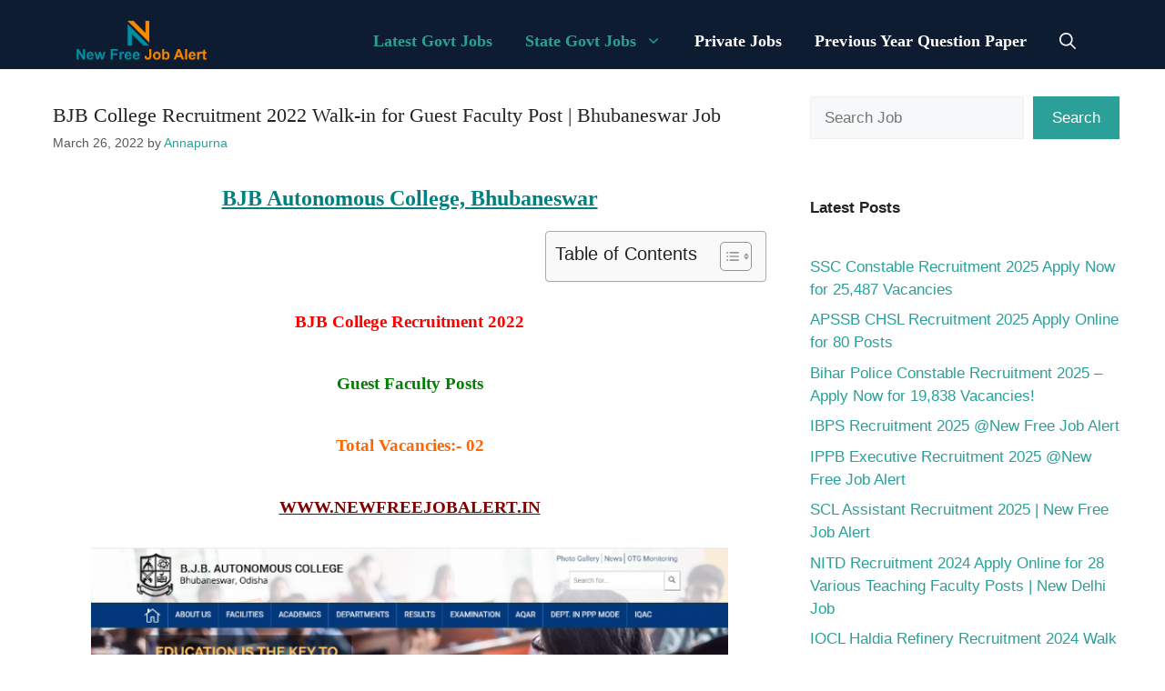

--- FILE ---
content_type: text/html; charset=UTF-8
request_url: https://newfreejobalert.in/bjb-college-recruitment/
body_size: 17431
content:
<!DOCTYPE html><html lang="en-US" prefix="og: https://ogp.me/ns#"><head><script data-no-optimize="1">var litespeed_docref=sessionStorage.getItem("litespeed_docref");litespeed_docref&&(Object.defineProperty(document,"referrer",{get:function(){return litespeed_docref}}),sessionStorage.removeItem("litespeed_docref"));</script> <meta charset="UTF-8"><meta name="viewport" content="width=device-width, initial-scale=1"><title>BJB College Recruitment 2022 Walk-in for Guest Faculty Post | Bhubaneswar Job - Free Job Alert</title><meta name="description" content="BJB College Recruitment 2022 A Walk-in-interview will be held on the premises from 6th April 2022 for Guest Faculty Posts vacancies."/><meta name="robots" content="follow, index, max-snippet:-1, max-video-preview:-1, max-image-preview:large"/><link rel="canonical" href="https://newfreejobalert.in/bjb-college-recruitment/" /><meta property="og:locale" content="en_US" /><meta property="og:type" content="article" /><meta property="og:title" content="BJB College Recruitment 2022 Walk-in for Guest Faculty Post | Bhubaneswar Job - Free Job Alert" /><meta property="og:description" content="BJB College Recruitment 2022 A Walk-in-interview will be held on the premises from 6th April 2022 for Guest Faculty Posts vacancies." /><meta property="og:url" content="https://newfreejobalert.in/bjb-college-recruitment/" /><meta property="og:site_name" content="New Free Job Alert" /><meta property="article:tag" content="BJB College Recruitment 2022" /><meta property="article:tag" content="BJB College Vacancy" /><meta property="article:tag" content="BJB College Vacancy 2022" /><meta property="article:tag" content="free job alert" /><meta property="article:tag" content="New free job alert" /><meta property="article:section" content="Latest Govt Jobs" /><meta property="og:updated_time" content="2023-04-19T15:56:30+05:30" /><meta property="og:image" content="https://newfreejobalert.in/wp-content/uploads/2022/03/BJB-College-Recruitment.png" /><meta property="og:image:secure_url" content="https://newfreejobalert.in/wp-content/uploads/2022/03/BJB-College-Recruitment.png" /><meta property="og:image:width" content="802" /><meta property="og:image:height" content="377" /><meta property="og:image:alt" content="BJB College Recruitment" /><meta property="og:image:type" content="image/png" /><meta property="article:published_time" content="2022-03-26T16:08:17+05:30" /><meta property="article:modified_time" content="2023-04-19T15:56:30+05:30" /><meta name="twitter:card" content="summary_large_image" /><meta name="twitter:title" content="BJB College Recruitment 2022 Walk-in for Guest Faculty Post | Bhubaneswar Job - Free Job Alert" /><meta name="twitter:description" content="BJB College Recruitment 2022 A Walk-in-interview will be held on the premises from 6th April 2022 for Guest Faculty Posts vacancies." /><meta name="twitter:image" content="https://newfreejobalert.in/wp-content/uploads/2022/03/BJB-College-Recruitment.png" /><meta name="twitter:label1" content="Written by" /><meta name="twitter:data1" content="Annapurna" /><meta name="twitter:label2" content="Time to read" /><meta name="twitter:data2" content="1 minute" /> <script type="application/ld+json" class="rank-math-schema">{"@context":"https://schema.org","@graph":[{"@type":"Organization","@id":"https://newfreejobalert.in/#organization","name":"New Free Job Alert","logo":{"@type":"ImageObject","@id":"https://newfreejobalert.in/#logo","url":"http://newfreejobalert.in/wp-content/uploads/2021/06/NFJA-Logo.png","contentUrl":"http://newfreejobalert.in/wp-content/uploads/2021/06/NFJA-Logo.png","caption":"New Free Job Alert","inLanguage":"en-US"}},{"@type":"WebSite","@id":"https://newfreejobalert.in/#website","url":"https://newfreejobalert.in","name":"New Free Job Alert","alternateName":"Free Job Alert","publisher":{"@id":"https://newfreejobalert.in/#organization"},"inLanguage":"en-US"},{"@type":"ImageObject","@id":"https://newfreejobalert.in/wp-content/uploads/2022/03/BJB-College-Recruitment.png","url":"https://newfreejobalert.in/wp-content/uploads/2022/03/BJB-College-Recruitment.png","width":"802","height":"377","inLanguage":"en-US"},{"@type":"BreadcrumbList","@id":"https://newfreejobalert.in/bjb-college-recruitment/#breadcrumb","itemListElement":[{"@type":"ListItem","position":"1","item":{"@id":"https://newfreejobalert.in","name":"Home"}},{"@type":"ListItem","position":"2","item":{"@id":"https://newfreejobalert.in/bjb-college-recruitment/","name":"BJB College Recruitment 2022 Walk-in for Guest Faculty Post | Bhubaneswar Job"}}]},{"@type":"WebPage","@id":"https://newfreejobalert.in/bjb-college-recruitment/#webpage","url":"https://newfreejobalert.in/bjb-college-recruitment/","name":"BJB College Recruitment 2022 Walk-in for Guest Faculty Post | Bhubaneswar Job - Free Job Alert","datePublished":"2022-03-26T16:08:17+05:30","dateModified":"2023-04-19T15:56:30+05:30","isPartOf":{"@id":"https://newfreejobalert.in/#website"},"primaryImageOfPage":{"@id":"https://newfreejobalert.in/wp-content/uploads/2022/03/BJB-College-Recruitment.png"},"inLanguage":"en-US","breadcrumb":{"@id":"https://newfreejobalert.in/bjb-college-recruitment/#breadcrumb"}},{"@type":"Person","@id":"https://newfreejobalert.in/author/evah/","name":"Annapurna","url":"https://newfreejobalert.in/author/evah/","image":{"@type":"ImageObject","@id":"https://secure.gravatar.com/avatar/171cd024daaa6b4d88e449f5b051e62823c66eaa5920bafaeec87b135eb11d81?s=96&amp;d=mm&amp;r=g","url":"https://secure.gravatar.com/avatar/171cd024daaa6b4d88e449f5b051e62823c66eaa5920bafaeec87b135eb11d81?s=96&amp;d=mm&amp;r=g","caption":"Annapurna","inLanguage":"en-US"},"worksFor":{"@id":"https://newfreejobalert.in/#organization"}},{"@type":"Article","headline":"BJB College Recruitment 2022 Walk-in for Guest Faculty Post | Bhubaneswar Job - Free Job Alert","keywords":"BJB College Recruitment,New Free Job Alert","datePublished":"2022-03-26T16:08:17+05:30","dateModified":"2023-04-19T15:56:30+05:30","author":{"@id":"https://newfreejobalert.in/author/evah/","name":"Annapurna"},"publisher":{"@id":"https://newfreejobalert.in/#organization"},"description":"BJB College Recruitment 2022 A Walk-in-interview will be held on the premises from 6th April 2022 for Guest Faculty Posts vacancies.","name":"BJB College Recruitment 2022 Walk-in for Guest Faculty Post | Bhubaneswar Job - Free Job Alert","@id":"https://newfreejobalert.in/bjb-college-recruitment/#richSnippet","isPartOf":{"@id":"https://newfreejobalert.in/bjb-college-recruitment/#webpage"},"image":{"@id":"https://newfreejobalert.in/wp-content/uploads/2022/03/BJB-College-Recruitment.png"},"inLanguage":"en-US","mainEntityOfPage":{"@id":"https://newfreejobalert.in/bjb-college-recruitment/#webpage"}}]}</script> <link rel='dns-prefetch' href='//www.googletagmanager.com' /><link rel='dns-prefetch' href='//stats.wp.com' /><link rel='dns-prefetch' href='//jetpack.wordpress.com' /><link rel='dns-prefetch' href='//s0.wp.com' /><link rel='dns-prefetch' href='//public-api.wordpress.com' /><link rel='dns-prefetch' href='//0.gravatar.com' /><link rel='dns-prefetch' href='//1.gravatar.com' /><link rel='dns-prefetch' href='//2.gravatar.com' /><link rel='dns-prefetch' href='//pagead2.googlesyndication.com' /><link href='https://fonts.gstatic.com' crossorigin rel='preconnect' /><link href='https://fonts.googleapis.com' crossorigin rel='preconnect' /><link rel='preconnect' href='//c0.wp.com' /><link rel="alternate" type="application/rss+xml" title="Free Job Alert &raquo; Feed" href="https://newfreejobalert.in/feed/" /><link rel="alternate" type="application/rss+xml" title="Free Job Alert &raquo; Comments Feed" href="https://newfreejobalert.in/comments/feed/" /><link rel="alternate" type="application/rss+xml" title="Free Job Alert &raquo; BJB College Recruitment 2022 Walk-in for Guest Faculty Post | Bhubaneswar Job Comments Feed" href="https://newfreejobalert.in/bjb-college-recruitment/feed/" /><link rel="alternate" title="oEmbed (JSON)" type="application/json+oembed" href="https://newfreejobalert.in/wp-json/oembed/1.0/embed?url=https%3A%2F%2Fnewfreejobalert.in%2Fbjb-college-recruitment%2F" /><link rel="alternate" title="oEmbed (XML)" type="text/xml+oembed" href="https://newfreejobalert.in/wp-json/oembed/1.0/embed?url=https%3A%2F%2Fnewfreejobalert.in%2Fbjb-college-recruitment%2F&#038;format=xml" /><link rel="alternate" type="application/rss+xml" title="Free Job Alert &raquo; Stories Feed" href="https://newfreejobalert.in/web-stories/feed/"><link data-optimized="2" rel="stylesheet" href="https://newfreejobalert.in/wp-content/litespeed/ucss/d98380dfa1587555462bd89cc0ff2071.css?ver=771eb" /> <script type="litespeed/javascript" data-src="https://c0.wp.com/c/6.9/wp-includes/js/jquery/jquery.min.js" id="jquery-core-js"></script> 
 <script type="litespeed/javascript" data-src="https://www.googletagmanager.com/gtag/js?id=GT-WPDCZVG" id="google_gtagjs-js"></script> <script id="google_gtagjs-js-after" type="litespeed/javascript">window.dataLayer=window.dataLayer||[];function gtag(){dataLayer.push(arguments)}
gtag("set","linker",{"domains":["newfreejobalert.in"]});gtag("js",new Date());gtag("set","developer_id.dZTNiMT",!0);gtag("config","GT-WPDCZVG")</script> <link rel="https://api.w.org/" href="https://newfreejobalert.in/wp-json/" /><link rel="alternate" title="JSON" type="application/json" href="https://newfreejobalert.in/wp-json/wp/v2/posts/3537" /><link rel="EditURI" type="application/rsd+xml" title="RSD" href="https://newfreejobalert.in/xmlrpc.php?rsd" /><meta name="generator" content="WordPress 6.9" /><link rel='shortlink' href='https://newfreejobalert.in/?p=3537' /><meta name="generator" content="Site Kit by Google 1.167.0" /> <script type="litespeed/javascript" data-src="https://www.googletagmanager.com/gtag/js?id=UA-154887801-2"></script> <script type="litespeed/javascript">window.dataLayer=window.dataLayer||[];function gtag(){dataLayer.push(arguments)}
gtag('js',new Date());gtag('config','UA-154887801-2')</script> <script type="litespeed/javascript" data-src="https://pagead2.googlesyndication.com/pagead/js/adsbygoogle.js?client=ca-pub-7085790793180476"
     crossorigin="anonymous"></script> <meta name="msvalidate.01" content="453D9335BC85067B9A1F155416C9F77E" /><link rel="pingback" href="https://newfreejobalert.in/xmlrpc.php"><meta name="google-adsense-platform-account" content="ca-host-pub-2644536267352236"><meta name="google-adsense-platform-domain" content="sitekit.withgoogle.com"><meta name="generator" content="Elementor 3.33.4; features: additional_custom_breakpoints; settings: css_print_method-external, google_font-enabled, font_display-auto">
 <script type="litespeed/javascript" data-src="https://pagead2.googlesyndication.com/pagead/js/adsbygoogle.js?client=ca-pub-7085790793180476&amp;host=ca-host-pub-2644536267352236" crossorigin="anonymous"></script> <link rel="icon" href="https://newfreejobalert.in/wp-content/uploads/2021/06/cropped-NFJA-Logo-32x32.png" sizes="32x32" /><link rel="icon" href="https://newfreejobalert.in/wp-content/uploads/2021/06/cropped-NFJA-Logo-192x192.png" sizes="192x192" /><link rel="apple-touch-icon" href="https://newfreejobalert.in/wp-content/uploads/2021/06/cropped-NFJA-Logo-180x180.png" /><meta name="msapplication-TileImage" content="https://newfreejobalert.in/wp-content/uploads/2021/06/cropped-NFJA-Logo-270x270.png" /></head><body class="wp-singular post-template-default single single-post postid-3537 single-format-standard wp-custom-logo wp-embed-responsive wp-theme-generatepress post-image-below-header post-image-aligned-center sticky-menu-fade right-sidebar nav-float-right separate-containers header-aligned-left dropdown-hover elementor-default elementor-kit-5" itemtype="https://schema.org/Blog" itemscope>
<a class="screen-reader-text skip-link" href="#content" title="Skip to content">Skip to content</a><header class="site-header has-inline-mobile-toggle" id="masthead" aria-label="Site"  itemtype="https://schema.org/WPHeader" itemscope><div class="inside-header grid-container"><div class="site-logo">
<a href="https://newfreejobalert.in/" rel="home">
<img data-lazyloaded="1" src="[data-uri]" fetchpriority="high"  class="header-image is-logo-image" alt="Free Job Alert" data-src="https://newfreejobalert.in/wp-content/uploads/2024/10/NFJA-Logo.webp" width="734" height="298" />
</a></div><nav class="main-navigation mobile-menu-control-wrapper" id="mobile-menu-control-wrapper" aria-label="Mobile Toggle"><div class="menu-bar-items">	<span class="menu-bar-item">
<a href="#" role="button" aria-label="Open search" aria-haspopup="dialog" aria-controls="gp-search" data-gpmodal-trigger="gp-search"><span class="gp-icon icon-search"><svg viewBox="0 0 512 512" aria-hidden="true" xmlns="http://www.w3.org/2000/svg" width="1em" height="1em"><path fill-rule="evenodd" clip-rule="evenodd" d="M208 48c-88.366 0-160 71.634-160 160s71.634 160 160 160 160-71.634 160-160S296.366 48 208 48zM0 208C0 93.125 93.125 0 208 0s208 93.125 208 208c0 48.741-16.765 93.566-44.843 129.024l133.826 134.018c9.366 9.379 9.355 24.575-.025 33.941-9.379 9.366-24.575 9.355-33.941-.025L337.238 370.987C301.747 399.167 256.839 416 208 416 93.125 416 0 322.875 0 208z" /></svg><svg viewBox="0 0 512 512" aria-hidden="true" xmlns="http://www.w3.org/2000/svg" width="1em" height="1em"><path d="M71.029 71.029c9.373-9.372 24.569-9.372 33.942 0L256 222.059l151.029-151.03c9.373-9.372 24.569-9.372 33.942 0 9.372 9.373 9.372 24.569 0 33.942L289.941 256l151.03 151.029c9.372 9.373 9.372 24.569 0 33.942-9.373 9.372-24.569 9.372-33.942 0L256 289.941l-151.029 151.03c-9.373 9.372-24.569 9.372-33.942 0-9.372-9.373-9.372-24.569 0-33.942L222.059 256 71.029 104.971c-9.372-9.373-9.372-24.569 0-33.942z" /></svg></span></a>
</span></div>		<button data-nav="site-navigation" class="menu-toggle" aria-controls="primary-menu" aria-expanded="false">
<span class="gp-icon icon-menu-bars"><svg viewBox="0 0 512 512" aria-hidden="true" xmlns="http://www.w3.org/2000/svg" width="1em" height="1em"><path d="M0 96c0-13.255 10.745-24 24-24h464c13.255 0 24 10.745 24 24s-10.745 24-24 24H24c-13.255 0-24-10.745-24-24zm0 160c0-13.255 10.745-24 24-24h464c13.255 0 24 10.745 24 24s-10.745 24-24 24H24c-13.255 0-24-10.745-24-24zm0 160c0-13.255 10.745-24 24-24h464c13.255 0 24 10.745 24 24s-10.745 24-24 24H24c-13.255 0-24-10.745-24-24z" /></svg><svg viewBox="0 0 512 512" aria-hidden="true" xmlns="http://www.w3.org/2000/svg" width="1em" height="1em"><path d="M71.029 71.029c9.373-9.372 24.569-9.372 33.942 0L256 222.059l151.029-151.03c9.373-9.372 24.569-9.372 33.942 0 9.372 9.373 9.372 24.569 0 33.942L289.941 256l151.03 151.029c9.372 9.373 9.372 24.569 0 33.942-9.373 9.372-24.569 9.372-33.942 0L256 289.941l-151.029 151.03c-9.373 9.372-24.569 9.372-33.942 0-9.372-9.373-9.372-24.569 0-33.942L222.059 256 71.029 104.971c-9.372-9.373-9.372-24.569 0-33.942z" /></svg></span><span class="screen-reader-text">Menu</span>		</button></nav><nav class="main-navigation has-menu-bar-items sub-menu-right" id="site-navigation" aria-label="Primary"  itemtype="https://schema.org/SiteNavigationElement" itemscope><div class="inside-navigation grid-container">
<button class="menu-toggle" aria-controls="primary-menu" aria-expanded="false">
<span class="gp-icon icon-menu-bars"><svg viewBox="0 0 512 512" aria-hidden="true" xmlns="http://www.w3.org/2000/svg" width="1em" height="1em"><path d="M0 96c0-13.255 10.745-24 24-24h464c13.255 0 24 10.745 24 24s-10.745 24-24 24H24c-13.255 0-24-10.745-24-24zm0 160c0-13.255 10.745-24 24-24h464c13.255 0 24 10.745 24 24s-10.745 24-24 24H24c-13.255 0-24-10.745-24-24zm0 160c0-13.255 10.745-24 24-24h464c13.255 0 24 10.745 24 24s-10.745 24-24 24H24c-13.255 0-24-10.745-24-24z" /></svg><svg viewBox="0 0 512 512" aria-hidden="true" xmlns="http://www.w3.org/2000/svg" width="1em" height="1em"><path d="M71.029 71.029c9.373-9.372 24.569-9.372 33.942 0L256 222.059l151.029-151.03c9.373-9.372 24.569-9.372 33.942 0 9.372 9.373 9.372 24.569 0 33.942L289.941 256l151.03 151.029c9.372 9.373 9.372 24.569 0 33.942-9.373 9.372-24.569 9.372-33.942 0L256 289.941l-151.029 151.03c-9.373 9.372-24.569 9.372-33.942 0-9.372-9.373-9.372-24.569 0-33.942L222.059 256 71.029 104.971c-9.372-9.373-9.372-24.569 0-33.942z" /></svg></span><span class="screen-reader-text">Menu</span>				</button><div id="primary-menu" class="main-nav"><ul id="menu-primary-menu" class=" menu sf-menu"><li id="menu-item-7825" class="menu-item menu-item-type-taxonomy menu-item-object-category current-post-ancestor current-menu-parent current-post-parent menu-item-7825"><a href="https://newfreejobalert.in/Job-alert/latest-govt-jobs/">Latest Govt Jobs</a></li><li id="menu-item-7826" class="menu-item menu-item-type-taxonomy menu-item-object-category current-post-ancestor current-menu-parent current-post-parent menu-item-has-children menu-item-7826"><a href="https://newfreejobalert.in/Job-alert/state-govt-jobs/">State Govt Jobs<span role="presentation" class="dropdown-menu-toggle"><span class="gp-icon icon-arrow"><svg viewBox="0 0 330 512" aria-hidden="true" xmlns="http://www.w3.org/2000/svg" width="1em" height="1em"><path d="M305.913 197.085c0 2.266-1.133 4.815-2.833 6.514L171.087 335.593c-1.7 1.7-4.249 2.832-6.515 2.832s-4.815-1.133-6.515-2.832L26.064 203.599c-1.7-1.7-2.832-4.248-2.832-6.514s1.132-4.816 2.832-6.515l14.162-14.163c1.7-1.699 3.966-2.832 6.515-2.832 2.266 0 4.815 1.133 6.515 2.832l111.316 111.317 111.316-111.317c1.7-1.699 4.249-2.832 6.515-2.832s4.815 1.133 6.515 2.832l14.162 14.163c1.7 1.7 2.833 4.249 2.833 6.515z" /></svg></span></span></a><ul class="sub-menu"><li id="menu-item-7830" class="menu-item menu-item-type-taxonomy menu-item-object-category menu-item-7830"><a href="https://newfreejobalert.in/Job-alert/delhi-govt-jobs/">Delhi Govt Jobs</a></li><li id="menu-item-7831" class="menu-item menu-item-type-taxonomy menu-item-object-category menu-item-7831"><a href="https://newfreejobalert.in/Job-alert/jharkhand-govt-jobs/">Jharkhand Govt Jobs</a></li><li id="menu-item-7832" class="menu-item menu-item-type-taxonomy menu-item-object-category menu-item-7832"><a href="https://newfreejobalert.in/Job-alert/maharastra-govt-jobs/">Maharastra Govt Jobs</a></li><li id="menu-item-7829" class="menu-item menu-item-type-taxonomy menu-item-object-category current-post-ancestor current-menu-parent current-post-parent menu-item-7829"><a href="https://newfreejobalert.in/Job-alert/odisha-govt-jobs/">Odisha Govt Jobs</a></li><li id="menu-item-7833" class="menu-item menu-item-type-taxonomy menu-item-object-category menu-item-7833"><a href="https://newfreejobalert.in/Job-alert/uttar-pradesh-govt-jobs/">Uttar Pradesh Govt Jobs</a></li></ul></li><li id="menu-item-7827" class="menu-item menu-item-type-taxonomy menu-item-object-category menu-item-7827"><a href="https://newfreejobalert.in/Job-alert/private-jobs/">Private Jobs</a></li><li id="menu-item-8105" class="menu-item menu-item-type-taxonomy menu-item-object-category menu-item-8105"><a href="https://newfreejobalert.in/Job-alert/previous-year-question-paper/">Previous Year Question Paper</a></li></ul></div><div class="menu-bar-items">	<span class="menu-bar-item">
<a href="#" role="button" aria-label="Open search" aria-haspopup="dialog" aria-controls="gp-search" data-gpmodal-trigger="gp-search"><span class="gp-icon icon-search"><svg viewBox="0 0 512 512" aria-hidden="true" xmlns="http://www.w3.org/2000/svg" width="1em" height="1em"><path fill-rule="evenodd" clip-rule="evenodd" d="M208 48c-88.366 0-160 71.634-160 160s71.634 160 160 160 160-71.634 160-160S296.366 48 208 48zM0 208C0 93.125 93.125 0 208 0s208 93.125 208 208c0 48.741-16.765 93.566-44.843 129.024l133.826 134.018c9.366 9.379 9.355 24.575-.025 33.941-9.379 9.366-24.575 9.355-33.941-.025L337.238 370.987C301.747 399.167 256.839 416 208 416 93.125 416 0 322.875 0 208z" /></svg><svg viewBox="0 0 512 512" aria-hidden="true" xmlns="http://www.w3.org/2000/svg" width="1em" height="1em"><path d="M71.029 71.029c9.373-9.372 24.569-9.372 33.942 0L256 222.059l151.029-151.03c9.373-9.372 24.569-9.372 33.942 0 9.372 9.373 9.372 24.569 0 33.942L289.941 256l151.03 151.029c9.372 9.373 9.372 24.569 0 33.942-9.373 9.372-24.569 9.372-33.942 0L256 289.941l-151.029 151.03c-9.373 9.372-24.569 9.372-33.942 0-9.372-9.373-9.372-24.569 0-33.942L222.059 256 71.029 104.971c-9.372-9.373-9.372-24.569 0-33.942z" /></svg></span></a>
</span></div></div></nav></div></header><div class="site grid-container container hfeed" id="page"><div class="site-content" id="content"><div class="content-area" id="primary"><main class="site-main" id="main"><div class='code-block code-block-2' style='margin: 8px 0; clear: both;'> <script type="litespeed/javascript" data-src="https://pagead2.googlesyndication.com/pagead/js/adsbygoogle.js?client=ca-pub-7085790793180476"
     crossorigin="anonymous"></script> 
<ins class="adsbygoogle"
style="display:block"
data-ad-client="ca-pub-7085790793180476"
data-ad-slot="5884313385"
data-ad-format="auto"
data-full-width-responsive="true"></ins> <script type="litespeed/javascript">(adsbygoogle=window.adsbygoogle||[]).push({})</script></div><article id="post-3537" class="post-3537 post type-post status-publish format-standard has-post-thumbnail hentry category-latest-govt-jobs category-odisha-govt-jobs category-state-govt-jobs category-teaching-jobs tag-bjb-college-recruitment-2022 tag-bjb-college-vacancy tag-bjb-college-vacancy-2022 tag-free-job-alert tag-new-free-job-alert" itemtype="https://schema.org/CreativeWork" itemscope><div class="inside-article"><header class="entry-header"><h1 class="entry-title" itemprop="headline">BJB College Recruitment 2022 Walk-in for Guest Faculty Post | Bhubaneswar Job</h1><div class="entry-meta">
<span class="posted-on"><time class="updated" datetime="2023-04-19T15:56:30+05:30" itemprop="dateModified">April 19, 2023</time><time class="entry-date published" datetime="2022-03-26T16:08:17+05:30" itemprop="datePublished">March 26, 2022</time></span> <span class="byline">by <span class="author vcard" itemprop="author" itemtype="https://schema.org/Person" itemscope><a class="url fn n" href="https://newfreejobalert.in/author/evah/" title="View all posts by Annapurna" rel="author" itemprop="url"><span class="author-name" itemprop="name">Annapurna</span></a></span></span></div></header><div class="entry-content" itemprop="text"><div class='code-block code-block-1' style='margin: 8px auto; text-align: center; display: block; clear: both;'> <script type="litespeed/javascript" data-src="https://pagead2.googlesyndication.com/pagead/js/adsbygoogle.js?client=ca-pub-7085790793180476"
     crossorigin="anonymous"></script> <ins class="adsbygoogle"
style="display:block; text-align:center;"
data-ad-layout="in-article"
data-ad-format="fluid"
data-ad-client="ca-pub-7085790793180476"
data-ad-slot="6814251679"></ins> <script type="litespeed/javascript">(adsbygoogle=window.adsbygoogle||[]).push({})</script></div><h1 style="text-align: center;"><span style="text-decoration: underline; color: #008080;"><span style="font-size: 18pt;"><strong><span style="font-family: georgia, palatino, serif;">BJB Autonomous College, Bhubaneswar</span></strong></span></span></h1><div id="ez-toc-container" class="ez-toc-v2_0_79_2 ez-toc-wrap-right counter-hierarchy ez-toc-counter ez-toc-grey ez-toc-container-direction"><div class="ez-toc-title-container"><p class="ez-toc-title" style="cursor:inherit">Table of Contents</p>
<span class="ez-toc-title-toggle"><a href="#" class="ez-toc-pull-right ez-toc-btn ez-toc-btn-xs ez-toc-btn-default ez-toc-toggle" aria-label="Toggle Table of Content"><span class="ez-toc-js-icon-con"><span class=""><span class="eztoc-hide" style="display:none;">Toggle</span><span class="ez-toc-icon-toggle-span"><svg style="fill: #999;color:#999" xmlns="http://www.w3.org/2000/svg" class="list-377408" width="20px" height="20px" viewBox="0 0 24 24" fill="none"><path d="M6 6H4v2h2V6zm14 0H8v2h12V6zM4 11h2v2H4v-2zm16 0H8v2h12v-2zM4 16h2v2H4v-2zm16 0H8v2h12v-2z" fill="currentColor"></path></svg><svg style="fill: #999;color:#999" class="arrow-unsorted-368013" xmlns="http://www.w3.org/2000/svg" width="10px" height="10px" viewBox="0 0 24 24" version="1.2" baseProfile="tiny"><path d="M18.2 9.3l-6.2-6.3-6.2 6.3c-.2.2-.3.4-.3.7s.1.5.3.7c.2.2.4.3.7.3h11c.3 0 .5-.1.7-.3.2-.2.3-.5.3-.7s-.1-.5-.3-.7zM5.8 14.7l6.2 6.3 6.2-6.3c.2-.2.3-.5.3-.7s-.1-.5-.3-.7c-.2-.2-.4-.3-.7-.3h-11c-.3 0-.5.1-.7.3-.2.2-.3.5-.3.7s.1.5.3.7z"/></svg></span></span></span></a></span></div><nav><ul class='ez-toc-list ez-toc-list-level-1 eztoc-toggle-hide-by-default' ><li class='ez-toc-page-1 ez-toc-heading-level-2'><a class="ez-toc-link ez-toc-heading-1" href="#BJB_College_Recruitment_2022" >BJB College Recruitment 2022</a></li><li class='ez-toc-page-1 ez-toc-heading-level-2'><a class="ez-toc-link ez-toc-heading-2" href="#Guest_Faculty_Posts" >Guest Faculty Posts</a></li><li class='ez-toc-page-1 ez-toc-heading-level-2'><a class="ez-toc-link ez-toc-heading-3" href="#Total_Vacancies_-_02" >Total Vacancies:- 02</a></li><li class='ez-toc-page-1 ez-toc-heading-level-2'><a class="ez-toc-link ez-toc-heading-4" href="#WWWNEWFREEJOBALERTIN" >WWW.NEWFREEJOBALERT.IN</a><ul class='ez-toc-list-level-3' ><li class='ez-toc-heading-level-3'><a class="ez-toc-link ez-toc-heading-5" href="#BJB_College_Recruitment_2022_New_Free_Job_Alert" >BJB College Recruitment 2022 | New Free Job Alert</a></li><li class='ez-toc-page-1 ez-toc-heading-level-3'><a class="ez-toc-link ez-toc-heading-6" href="#Important_Date_BJB_College_Recruitment_2022" >Important Date | BJB College Recruitment 2022</a></li><li class='ez-toc-page-1 ez-toc-heading-level-3'><a class="ez-toc-link ez-toc-heading-7" href="#Qualification_for_BJB_College_Vacancy_2022_Free_Job_Alert" >Qualification for BJB College Vacancy 2022 | Free Job Alert</a></li><li class='ez-toc-page-1 ez-toc-heading-level-3'><a class="ez-toc-link ez-toc-heading-8" href="#BJB_College_Vacancy_Details_2022_Free_Job_Alert" >BJB College Vacancy Details 2022 | Free Job Alert</a></li><li class='ez-toc-page-1 ez-toc-heading-level-3'><a class="ez-toc-link ez-toc-heading-9" href="#How_to_Apply_for_BJB_College_Recruitment_2022" >How to Apply for BJB College Recruitment 2022?</a></li><li class='ez-toc-page-1 ez-toc-heading-level-3'><a class="ez-toc-link ez-toc-heading-10" href="#Important_Links_New_Free_Job_Alert" >Important Links | New Free Job Alert</a></li></ul></li></ul></nav></div><h2 style="text-align: center;"><span class="ez-toc-section" id="BJB_College_Recruitment_2022"></span><span style="font-size: 14pt; color: #ff0000;"><strong><span style="font-family: georgia, palatino, serif;">BJB College Recruitment 2022</span></strong></span><span class="ez-toc-section-end"></span></h2><h2 style="text-align: center;"><span class="ez-toc-section" id="Guest_Faculty_Posts"></span><span style="color: #008000;"><strong><span style="font-size: 14pt;"><span style="font-family: georgia, palatino, serif;">Guest Faculty Posts</span></span></strong></span><span class="ez-toc-section-end"></span></h2><h2 style="text-align: center;"><span class="ez-toc-section" id="Total_Vacancies_-_02"></span><span style="color: #ff6600;"><strong><span style="font-size: 14pt;"><span style="font-family: georgia, palatino, serif;">Total Vacancies:- 02</span></span></strong></span><span class="ez-toc-section-end"></span></h2><h2 style="text-align: center;"><span class="ez-toc-section" id="WWWNEWFREEJOBALERTIN"></span><span style="color: #800000; font-size: 14pt; font-family: georgia, palatino, serif;"><a style="color: #800000;" href="https://newfreejobalert.in/"><span style="text-decoration: underline;"><strong>WWW.NEWFREEJOBALERT.IN</strong></span></a></span><span class="ez-toc-section-end"></span></h2><p><img data-lazyloaded="1" src="[data-uri]" decoding="async" class="aligncenter wp-image-3544" data-src="https://newfreejobalert.in/wp-content/uploads/2022/03/BJB-College-Recruitment-300x141.png" alt="BJB College Recruitment 2022" width="700" height="329" data-srcset="https://newfreejobalert.in/wp-content/uploads/2022/03/BJB-College-Recruitment-300x141.png 300w, https://newfreejobalert.in/wp-content/uploads/2022/03/BJB-College-Recruitment-768x361.png 768w, https://newfreejobalert.in/wp-content/uploads/2022/03/BJB-College-Recruitment.png 802w" data-sizes="(max-width: 700px) 100vw, 700px" /></p><div class='code-block code-block-3' style='margin: 8px 0; clear: both;'> <script type="litespeed/javascript" data-src="https://pagead2.googlesyndication.com/pagead/js/adsbygoogle.js?client=ca-pub-7085790793180476"
     crossorigin="anonymous"></script> 
<ins class="adsbygoogle"
style="display:block"
data-ad-client="ca-pub-7085790793180476"
data-ad-slot="7283410566"
data-ad-format="auto"
data-full-width-responsive="true"></ins> <script type="litespeed/javascript">(adsbygoogle=window.adsbygoogle||[]).push({})</script></div><h3 style="text-align: center;"><span class="ez-toc-section" id="BJB_College_Recruitment_2022_New_Free_Job_Alert"></span><span style="color: #008080; font-family: georgia, palatino, serif;"><strong><span style="font-size: 14pt;">BJB College Recruitment 2022 | New Free Job Alert</span></strong></span><span class="ez-toc-section-end"></span></h3><p><span style="font-family: arial, helvetica, sans-serif; font-size: 12pt; color: #000000;"><strong>BJB Autonomous College Recruitment 2022: </strong>A Walk-in-interview will be held on the premises from <strong>6th April 2022 between 11.00 AM to 05.00 PM </strong>for<strong> Guest Faculty Posts</strong> vacancies on a contractual basis for B.Ed. Self-Financing course<strong>. </strong></span><span style="font-family: arial, helvetica, sans-serif; font-size: 12pt; color: #000000;">So we request you to read all the information related to <strong>BJB College Recruitment 2022</strong> below.</span></p><p><span style="font-family: arial, helvetica, sans-serif; font-size: 12pt; color: #000000;">Those candidates who are interested in the vacancy details &amp; completed all eligibility criteria can read the Notification &amp; Apply.</span></p><h3 style="text-align: center;"><span class="ez-toc-section" id="Important_Date_BJB_College_Recruitment_2022"></span><span style="font-size: 14pt;"><strong><span style="font-family: georgia, palatino, serif; color: #008080;">Important Date | BJB College Rec</span></strong></span><span style="font-size: 14pt;"><strong><span style="font-family: georgia, palatino, serif; color: #008080;">ruitment 2022</span></strong></span><span class="ez-toc-section-end"></span></h3><ul><li><span style="font-family: arial, helvetica, sans-serif; font-size: 12pt; color: #000000;">Date of Interview: From <strong>06-04-2022 </strong>between<strong> 11.00 AM to 05.00 PM.</strong></span></li><li><span style="font-family: arial, helvetica, sans-serif; font-size: 12pt; color: #000000;"><strong>Venue: </strong>Department of B.Ed, New Arts Block of BJB Autonomous College, Bhubaneswar.</span></li></ul><p><a href="https://t.me/new_free_job_alert" target="_blank" rel="noopener"><img data-lazyloaded="1" src="[data-uri]" decoding="async" class="wp-image-1801 aligncenter" data-src="https://newfreejobalert.in/wp-content/uploads/2021/11/Telegram-join-300x87.png" alt="" width="186" height="54" data-srcset="https://newfreejobalert.in/wp-content/uploads/2021/11/Telegram-join-300x87.png 300w, https://newfreejobalert.in/wp-content/uploads/2021/11/Telegram-join-1024x296.png 1024w, https://newfreejobalert.in/wp-content/uploads/2021/11/Telegram-join-768x222.png 768w, https://newfreejobalert.in/wp-content/uploads/2021/11/Telegram-join-1536x445.png 1536w, https://newfreejobalert.in/wp-content/uploads/2021/11/Telegram-join-2048x593.png 2048w" data-sizes="(max-width: 186px) 100vw, 186px" /></a></p><h3 style="text-align: center;"><span class="ez-toc-section" id="Qualification_for_BJB_College_Vacancy_2022_Free_Job_Alert"></span><span style="font-size: 14pt;"><strong><span style="font-family: georgia, palatino, serif; color: #008080;">Qualification for BJB College Vacancy 2022 | Free Job Alert</span></strong></span><span class="ez-toc-section-end"></span></h3><p><a href="https://chat.whatsapp.com/K9WdvLzzFekLQXRgfH4mFw" target="_blank" rel="noopener"><img data-lazyloaded="1" src="[data-uri]" loading="lazy" decoding="async" class="aligncenter wp-image-1802" data-src="https://newfreejobalert.in/wp-content/uploads/2021/11/Whatsapp-join-300x87.png" alt="" width="187" height="54" data-srcset="https://newfreejobalert.in/wp-content/uploads/2021/11/Whatsapp-join-300x87.png 300w, https://newfreejobalert.in/wp-content/uploads/2021/11/Whatsapp-join-1024x296.png 1024w, https://newfreejobalert.in/wp-content/uploads/2021/11/Whatsapp-join-768x222.png 768w, https://newfreejobalert.in/wp-content/uploads/2021/11/Whatsapp-join-1536x445.png 1536w, https://newfreejobalert.in/wp-content/uploads/2021/11/Whatsapp-join-2048x593.png 2048w" data-sizes="(max-width: 187px) 100vw, 187px" /></a></p><ul><li><span style="font-family: arial, helvetica, sans-serif; font-size: 12pt; color: #000000;">The candidate must have passed PG Degree in Fine Arts (MFA), Master Degree in Physical Education (M.P.Ed) with at least 55% of marks from a recognized University/ Institution.</span></li><li><span style="font-family: arial, helvetica, sans-serif; font-size: 12pt; color: #000000;">For more details go to &#8220;Official Notification&#8221;.</span></li></ul><h3 style="text-align: center;"><span class="ez-toc-section" id="BJB_College_Vacancy_Details_2022_Free_Job_Alert"></span><span style="color: #008080; font-family: georgia, palatino, serif;"><strong><span style="font-size: 14pt;">BJB College Vacancy Details 2022 | Free Job Alert</span></strong></span><span class="ez-toc-section-end"></span></h3><table style="border-collapse: collapse; width: 100%;"><tbody><tr style="background-color: #099e9c;"><td style="width: 51.0303%; text-align: center;"><strong><span style="font-family: arial, helvetica, sans-serif; font-size: 12pt; color: #ffffff;">Name of the Post</span></strong></td><td style="width: 24.606%; text-align: center;"><strong><span style="font-family: arial, helvetica, sans-serif; font-size: 12pt; color: #ffffff;">Vacancy</span></strong></td><td style="width: 24.3636%; text-align: center;"><strong><span style="font-family: arial, helvetica, sans-serif; font-size: 12pt; color: #ffffff;">Salary</span></strong></td></tr><tr><td style="width: 51.0303%; text-align: center;"><strong><span style="font-family: arial, helvetica, sans-serif; font-size: 10pt; color: #000000;">Guest Instructor- Fine Arts Education</span></strong></td><td style="width: 24.606%; text-align: center;"><strong><span style="font-family: arial, helvetica, sans-serif; font-size: 10pt; color: #000000;">01</span></strong></td><td style="width: 24.3636%; text-align: center;"><strong><span style="font-family: arial, helvetica, sans-serif; font-size: 10pt; color: #000000;">Rs. 25,000/-</span></strong></td></tr><tr><td style="width: 51.0303%; text-align: center;"><strong><span style="font-family: arial, helvetica, sans-serif; font-size: 10pt; color: #000000;">Guest Instructor- Health &amp; Physical Education</span></strong></td><td style="width: 24.606%; text-align: center;"><strong><span style="font-family: arial, helvetica, sans-serif; font-size: 10pt; color: #000000;">01</span></strong></td><td style="width: 24.3636%; text-align: center;"><strong><span style="font-family: arial, helvetica, sans-serif; font-size: 10pt; color: #000000;">Rs. 25,000/-</span></strong></td></tr></tbody></table><h3 style="text-align: center;"><span class="ez-toc-section" id="How_to_Apply_for_BJB_College_Recruitment_2022"></span><strong style="color: #008080; font-family: georgia, palatino, serif; font-size: 14pt; text-align: center;">How to Apply for BJB College Recruitment</strong><strong style="color: #008080; font-family: georgia, palatino, serif; font-size: 14pt; text-align: center;"> 2022?</strong><span class="ez-toc-section-end"></span></h3><ul><li><span style="font-family: arial, helvetica, sans-serif; font-size: 12pt; color: #000000;">Go to the official website <strong>“www.bjbcollege.in</strong>”.</span></li><li><span style="font-family: arial, helvetica, sans-serif; font-size: 12pt; color: #000000;">Find the advertisement.</span></li><li><span style="font-family: arial, helvetica, sans-serif; font-size: 12pt; color: #000000;">Open the Notification and check the Eligibility.</span></li><li><span style="font-family: arial, helvetica, sans-serif; font-size: 12pt; color: #000000;">The candidates are required to attend the walk-in-interview with all the original certificates, credentials, a resume, a passport size photograph, and one set of self-attested photocopies of all certificates and mark sheets.</span></li></ul><h3 style="text-align: center;"><span class="ez-toc-section" id="Important_Links_New_Free_Job_Alert"></span><span style="color: #008080; font-size: 14pt;"><strong><span style="font-family: georgia, palatino, serif;">Important Links | New Free Job Alert</span></strong></span><span class="ez-toc-section-end"></span></h3><ul><li><span style="font-family: arial, helvetica, sans-serif; font-size: 12pt; color: #000000;">Official Notification:- <a href="http://www.bjbcollege.in/Application/uploadDocuments/wnews/doc20220326_115420.pdf" target="_blank" rel="noopener"><strong>Click Here</strong></a></span></li><li><span style="font-family: arial, helvetica, sans-serif; font-size: 12pt; color: #000000;">Official Website:- <a href="http://www.bjbcollege.in/" target="_blank" rel="noopener"><strong>Click Here</strong></a></span></li></ul><h6 style="text-align: center;"><span style="color: #008080; font-family: georgia, palatino, serif; font-size: 12pt;"><strong>For More Details Please Visit Official Website</strong></span></h6><h6 style="text-align: center;"><span style="font-family: georgia, palatino, serif; color: #ff6600; font-size: 12pt;"><strong><u>| Thank You for Visit Again |</u></strong></span></h6><h6 style="text-align: center;"><span style="color: #008000; font-size: 12pt; font-family: georgia, palatino, serif;"><a style="color: #008000;" href="https://newfreejobalert.in/"><strong>Click here for more New Free job Alert updates</strong></a></span></h6><div class="sharedaddy sd-sharing-enabled"><div class="robots-nocontent sd-block sd-social sd-social-icon sd-sharing"><h3 class="sd-title">Share this:</h3><div class="sd-content"><ul><li class="share-twitter"><a rel="nofollow noopener noreferrer"
data-shared="sharing-twitter-3537"
class="share-twitter sd-button share-icon no-text"
href="https://newfreejobalert.in/bjb-college-recruitment/?share=twitter"
target="_blank"
aria-labelledby="sharing-twitter-3537"
>
<span id="sharing-twitter-3537" hidden>Click to share on X (Opens in new window)</span>
<span>X</span>
</a></li><li class="share-facebook"><a rel="nofollow noopener noreferrer"
data-shared="sharing-facebook-3537"
class="share-facebook sd-button share-icon no-text"
href="https://newfreejobalert.in/bjb-college-recruitment/?share=facebook"
target="_blank"
aria-labelledby="sharing-facebook-3537"
>
<span id="sharing-facebook-3537" hidden>Click to share on Facebook (Opens in new window)</span>
<span>Facebook</span>
</a></li><li class="share-telegram"><a rel="nofollow noopener noreferrer"
data-shared="sharing-telegram-3537"
class="share-telegram sd-button share-icon no-text"
href="https://newfreejobalert.in/bjb-college-recruitment/?share=telegram"
target="_blank"
aria-labelledby="sharing-telegram-3537"
>
<span id="sharing-telegram-3537" hidden>Click to share on Telegram (Opens in new window)</span>
<span>Telegram</span>
</a></li><li class="share-jetpack-whatsapp"><a rel="nofollow noopener noreferrer"
data-shared="sharing-whatsapp-3537"
class="share-jetpack-whatsapp sd-button share-icon no-text"
href="https://newfreejobalert.in/bjb-college-recruitment/?share=jetpack-whatsapp"
target="_blank"
aria-labelledby="sharing-whatsapp-3537"
>
<span id="sharing-whatsapp-3537" hidden>Click to share on WhatsApp (Opens in new window)</span>
<span>WhatsApp</span>
</a></li><li class="share-end"></li></ul></div></div></div></div><footer class="entry-meta" aria-label="Entry meta">
<span class="cat-links"><span class="gp-icon icon-categories"><svg viewBox="0 0 512 512" aria-hidden="true" xmlns="http://www.w3.org/2000/svg" width="1em" height="1em"><path d="M0 112c0-26.51 21.49-48 48-48h110.014a48 48 0 0143.592 27.907l12.349 26.791A16 16 0 00228.486 128H464c26.51 0 48 21.49 48 48v224c0 26.51-21.49 48-48 48H48c-26.51 0-48-21.49-48-48V112z" /></svg></span><span class="screen-reader-text">Categories </span><a href="https://newfreejobalert.in/Job-alert/latest-govt-jobs/" rel="category tag">Latest Govt Jobs</a>, <a href="https://newfreejobalert.in/Job-alert/odisha-govt-jobs/" rel="category tag">Odisha Govt Jobs</a>, <a href="https://newfreejobalert.in/Job-alert/state-govt-jobs/" rel="category tag">State Govt Jobs</a>, <a href="https://newfreejobalert.in/Job-alert/teaching-jobs/" rel="category tag">Teaching Jobs</a></span></footer></div></article><div class="comments-area"><div id="comments"><div id="respond" class="comment-respond"><h3 id="reply-title" class="comment-reply-title">Leave a Reply<small><a rel="nofollow" id="cancel-comment-reply-link" href="/bjb-college-recruitment/#respond" style="display:none;">Cancel reply</a></small></h3><form id="commentform" class="comment-form">
<iframe
title="Comment Form"
src="https://jetpack.wordpress.com/jetpack-comment/?blogid=193763246&#038;postid=3537&#038;comment_registration=0&#038;require_name_email=1&#038;stc_enabled=1&#038;stb_enabled=1&#038;show_avatars=1&#038;avatar_default=mystery&#038;greeting=Leave+a+Reply&#038;jetpack_comments_nonce=f1935e808c&#038;greeting_reply=Leave+a+Reply+to+%25s&#038;color_scheme=light&#038;lang=en_US&#038;jetpack_version=15.3.1&#038;iframe_unique_id=1&#038;show_cookie_consent=10&#038;has_cookie_consent=0&#038;is_current_user_subscribed=0&#038;token_key=%3Bnormal%3B&#038;sig=0cebcf85f48b587e94d45029795ea54583403261#parent=https%3A%2F%2Fnewfreejobalert.in%2Fbjb-college-recruitment%2F"
name="jetpack_remote_comment"
style="width:100%; height: 430px; border:0;"
class="jetpack_remote_comment"
id="jetpack_remote_comment"
sandbox="allow-same-origin allow-top-navigation allow-scripts allow-forms allow-popups"
>
</iframe>
<!--[if !IE]><!-->
<!--<![endif]--></form></div>
<input type="hidden" name="comment_parent" id="comment_parent" value="" /></div></div></main></div><div class="widget-area sidebar is-right-sidebar" id="right-sidebar"><div class="inside-right-sidebar"><aside id="block-32" class="widget inner-padding widget_block widget_search"><form role="search" method="get" action="https://newfreejobalert.in/" class="wp-block-search__button-inside wp-block-search__text-button wp-block-search"    ><label class="wp-block-search__label screen-reader-text" for="wp-block-search__input-2" >Search</label><div class="wp-block-search__inside-wrapper" ><input class="wp-block-search__input" id="wp-block-search__input-2" placeholder="Search Job" value="" type="search" name="s" required /><button aria-label="Search" class="wp-block-search__button wp-element-button" type="submit" >Search</button></div></form></aside><aside id="block-49" class="widget inner-padding widget_block"><h4 class="wp-block-heading">Latest Posts</h4></aside><aside id="block-48" class="widget inner-padding widget_block widget_recent_entries"><ul class="wp-block-latest-posts__list wp-block-latest-posts"><li><a class="wp-block-latest-posts__post-title" href="https://newfreejobalert.in/ssc-constable-recruitment-2025/">SSC Constable Recruitment 2025 Apply Now for 25,487 Vacancies</a></li><li><a class="wp-block-latest-posts__post-title" href="https://newfreejobalert.in/apssb-chsl-recruitment-2025/">APSSB CHSL Recruitment 2025 Apply Online for 80 Posts</a></li><li><a class="wp-block-latest-posts__post-title" href="https://newfreejobalert.in/bihar-police-constable-recruitment-2025/">Bihar Police Constable Recruitment 2025 – Apply Now for 19,838 Vacancies!</a></li><li><a class="wp-block-latest-posts__post-title" href="https://newfreejobalert.in/ibps-recruitment-2025/">IBPS Recruitment 2025 @New Free Job Alert</a></li><li><a class="wp-block-latest-posts__post-title" href="https://newfreejobalert.in/ippb-executive-recruitment-2025/">IPPB Executive Recruitment 2025 @New Free Job Alert</a></li><li><a class="wp-block-latest-posts__post-title" href="https://newfreejobalert.in/scl-assistant-recruitment-2025/">SCL Assistant Recruitment 2025 | New Free Job Alert</a></li><li><a class="wp-block-latest-posts__post-title" href="https://newfreejobalert.in/nitd-recruitment-2024/">NITD Recruitment 2024 Apply Online for 28 Various Teaching Faculty Posts | New Delhi Job</a></li><li><a class="wp-block-latest-posts__post-title" href="https://newfreejobalert.in/iocl-haldia-refinery-recruitment-2024/">IOCL Haldia Refinery Recruitment 2024 Walk In for CDMO Posts | IOCL Job</a></li></ul></aside><aside id="block-51" class="widget inner-padding widget_block widget_categories"><ul class="wp-block-categories-list wp-block-categories"><li class="cat-item cat-item-4104"><a href="https://newfreejobalert.in/Job-alert/10th-pass-jobs/">10th Pass Jobs</a> (42)</li><li class="cat-item cat-item-16"><a href="https://newfreejobalert.in/Job-alert/admit-card/">Admit Card</a> (3)</li><li class="cat-item cat-item-11"><a href="https://newfreejobalert.in/Job-alert/bank-jobs/">Bank Jobs</a> (63)</li><li class="cat-item cat-item-13"><a href="https://newfreejobalert.in/Job-alert/defence-jobs/">Defence Jobs</a> (66)</li><li class="cat-item cat-item-5"><a href="https://newfreejobalert.in/Job-alert/delhi-govt-jobs/">Delhi Govt Jobs</a> (119)</li><li class="cat-item cat-item-4148"><a href="https://newfreejobalert.in/Job-alert/diploma-jobs/">Diploma Jobs</a> (22)</li><li class="cat-item cat-item-4078"><a href="https://newfreejobalert.in/Job-alert/engineering-jobs/">Engineering Jobs</a> (24)</li><li class="cat-item cat-item-4079"><a href="https://newfreejobalert.in/Job-alert/graduate-jobs/">Graduate Jobs</a> (112)</li><li class="cat-item cat-item-4147"><a href="https://newfreejobalert.in/Job-alert/iti-jobs/">ITI Jobs</a> (19)</li><li class="cat-item cat-item-8"><a href="https://newfreejobalert.in/Job-alert/jharkhand-govt-jobs/">Jharkhand Govt Jobs</a> (83)</li><li class="cat-item cat-item-3"><a href="https://newfreejobalert.in/Job-alert/latest-govt-jobs/">Latest Govt Jobs</a> (1,123)</li><li class="cat-item cat-item-6"><a href="https://newfreejobalert.in/Job-alert/maharastra-govt-jobs/">Maharastra Govt Jobs</a> (88)</li><li class="cat-item cat-item-4149"><a href="https://newfreejobalert.in/Job-alert/medical-jobs/">Medical Jobs</a> (45)</li><li class="cat-item cat-item-9"><a href="https://newfreejobalert.in/Job-alert/odisha-govt-jobs/">Odisha Govt Jobs</a> (633)</li><li class="cat-item cat-item-3260"><a href="https://newfreejobalert.in/Job-alert/postal-job/">Postal Job</a> (4)</li><li class="cat-item cat-item-929"><a href="https://newfreejobalert.in/Job-alert/previous-year-question-paper/">Previous Year Question Paper</a> (2)</li><li class="cat-item cat-item-10"><a href="https://newfreejobalert.in/Job-alert/private-jobs/">Private Jobs</a> (49)</li><li class="cat-item cat-item-12"><a href="https://newfreejobalert.in/Job-alert/railway-jobs/">Railway Jobs</a> (8)</li><li class="cat-item cat-item-15"><a href="https://newfreejobalert.in/Job-alert/results/">Results</a> (4)</li><li class="cat-item cat-item-742"><a href="https://newfreejobalert.in/Job-alert/ssc-jobs/">SSC Jobs</a> (29)</li><li class="cat-item cat-item-4"><a href="https://newfreejobalert.in/Job-alert/state-govt-jobs/">State Govt Jobs</a> (1,029)</li><li class="cat-item cat-item-930"><a href="https://newfreejobalert.in/Job-alert/syllabus/">Syllabus</a> (9)</li><li class="cat-item cat-item-14"><a href="https://newfreejobalert.in/Job-alert/teaching-jobs/">Teaching Jobs</a> (239)</li><li class="cat-item cat-item-1"><a href="https://newfreejobalert.in/Job-alert/uncategorized/">Uncategorized</a> (3)</li><li class="cat-item cat-item-741"><a href="https://newfreejobalert.in/Job-alert/upsc-jobs/">UPSC Jobs</a> (15)</li><li class="cat-item cat-item-7"><a href="https://newfreejobalert.in/Job-alert/uttar-pradesh-govt-jobs/">Uttar Pradesh Govt Jobs</a> (72)</li></ul></aside></div></div></div></div><div class="site-footer footer-bar-active footer-bar-align-center"><div id="footer-widgets" class="site footer-widgets"><div class="footer-widgets-container grid-container"><div class="inside-footer-widgets"><div class="footer-widget-1"><aside id="block-42" class="widget inner-padding widget_block widget_media_image"><figure class="wp-block-image size-full is-resized is-style-default"><img data-lazyloaded="1" src="[data-uri]" loading="lazy" decoding="async" width="734" height="298" data-src="https://newfreejobalert.in/wp-content/uploads/2024/10/NFJA-Logo.webp" alt="" class="wp-image-9128" style="width:192px;height:auto" data-srcset="https://newfreejobalert.in/wp-content/uploads/2024/10/NFJA-Logo.webp 734w, https://newfreejobalert.in/wp-content/uploads/2024/10/NFJA-Logo-300x122.webp 300w, https://newfreejobalert.in/wp-content/uploads/2024/10/NFJA-Logo-150x61.webp 150w" data-sizes="(max-width: 734px) 100vw, 734px" /></figure></aside><aside id="block-37" class="widget inner-padding widget_block widget_text"><p class="has-text-align-center"><strong>New Free Job Alert</strong> is a platform that provides the latest news on Job openings, syllabus, government schemes, and more.</p></aside><aside id="block-40" class="widget inner-padding widget_block"><div class="wp-block-columns is-layout-flex wp-container-core-columns-is-layout-9d6595d7 wp-block-columns-is-layout-flex"><div class="wp-block-column is-layout-flow wp-block-column-is-layout-flow" style="flex-basis:100%"><div class="wp-block-jetpack-subscriptions__supports-newline is-style-compact wp-block-jetpack-subscriptions"><div class="wp-block-jetpack-subscriptions__container is-not-subscriber"><form
action="https://wordpress.com/email-subscriptions"
method="post"
accept-charset="utf-8"
data-blog="193763246"
data-post_access_level="everybody"
data-subscriber_email=""
id="subscribe-blog"
><div class="wp-block-jetpack-subscriptions__form-elements"><p id="subscribe-email">
<label
id="subscribe-field-label"
for="subscribe-field"
class="screen-reader-text"
>
Type your email…							</label>
<input
required="required"
type="email"
name="email"
autocomplete="email"
class="no-border-radius "
style="font-size: 16px;padding: 15px 23px 15px 23px;border-radius: 0px;border-width: 1px;"
placeholder="Type your email…"
value=""
id="subscribe-field"
title="Please fill in this field."
/></p><p id="subscribe-submit"
>
<input type="hidden" name="action" value="subscribe"/>
<input type="hidden" name="blog_id" value="193763246"/>
<input type="hidden" name="source" value="https://newfreejobalert.in/bjb-college-recruitment/"/>
<input type="hidden" name="sub-type" value="subscribe-block"/>
<input type="hidden" name="app_source" value=""/>
<input type="hidden" name="redirect_fragment" value="subscribe-blog"/>
<input type="hidden" name="lang" value="en_US"/>
<input type="hidden" id="_wpnonce" name="_wpnonce" value="13bd0972c1" /><input type="hidden" name="_wp_http_referer" value="/bjb-college-recruitment/" /><input type="hidden" name="post_id" value="3537"/>							<button type="submit"
class="wp-block-button__link no-border-radius"
style="font-size: 16px;padding: 15px 23px 15px 23px;margin: 0; margin-left: 10px;border-radius: 0px;border-width: 1px;"
name="jetpack_subscriptions_widget"
>
Subscribe							</button></p></div></form></div></div></div></div></aside></div><div class="footer-widget-2"><aside id="nav_menu-14" class="widget inner-padding widget_nav_menu"><h2 class="widget-title">Useful Links</h2><div class="menu-useful-links-container"><ul id="menu-useful-links" class="menu"><li id="menu-item-8734" class="menu-item menu-item-type-post_type menu-item-object-page menu-item-home menu-item-8734"><a href="https://newfreejobalert.in/">HOME</a></li><li id="menu-item-8735" class="menu-item menu-item-type-post_type menu-item-object-page menu-item-privacy-policy menu-item-8735"><a rel="privacy-policy" href="https://newfreejobalert.in/privacy-policy/">Privacy Policy</a></li><li id="menu-item-8736" class="menu-item menu-item-type-post_type menu-item-object-page menu-item-8736"><a href="https://newfreejobalert.in/about-us/">ABOUT US</a></li><li id="menu-item-8737" class="menu-item menu-item-type-post_type menu-item-object-page menu-item-8737"><a href="https://newfreejobalert.in/contact-us/">CONTACT US</a></li></ul></div></aside></div><div class="footer-widget-3"><aside id="block-46" class="widget inner-padding widget_block"><h5 class="wp-block-heading">Recent Posts</h5></aside><aside id="block-44" class="widget inner-padding widget_block widget_recent_entries"><ul class="wp-block-latest-posts__list wp-block-latest-posts"><li><a class="wp-block-latest-posts__post-title" href="https://newfreejobalert.in/ssc-constable-recruitment-2025/">SSC Constable Recruitment 2025 Apply Now for 25,487 Vacancies</a></li><li><a class="wp-block-latest-posts__post-title" href="https://newfreejobalert.in/apssb-chsl-recruitment-2025/">APSSB CHSL Recruitment 2025 Apply Online for 80 Posts</a></li><li><a class="wp-block-latest-posts__post-title" href="https://newfreejobalert.in/bihar-police-constable-recruitment-2025/">Bihar Police Constable Recruitment 2025 – Apply Now for 19,838 Vacancies!</a></li></ul></aside></div></div></div></div><footer class="site-info" aria-label="Site"  itemtype="https://schema.org/WPFooter" itemscope><div class="inside-site-info grid-container"><div class="footer-bar"></div><div class="copyright-bar">
2026 &copy; <a href="">New Free Job Alert</a> All Rights Reserved <br><a href="//www.dmca.com/Protection/Status.aspx?ID=99e6e0f6-199d-4c22-884c-26095e613d47" title="DMCA.com Protection Status" class="dmca-badge"> <img data-lazyloaded="1" src="[data-uri]" width="150" height="30" data-src="https://images.dmca.com/Badges/dmca-badge-w150-5x1-06.png?ID=99e6e0f6-199d-4c22-884c-26095e613d47" alt="DMCA.com Protection Status" /></a></div></div></footer></div><a title="Scroll back to top" aria-label="Scroll back to top" rel="nofollow" href="#" class="generate-back-to-top" data-scroll-speed="400" data-start-scroll="300" role="button">
<span class="gp-icon icon-arrow-up"><svg viewBox="0 0 330 512" aria-hidden="true" xmlns="http://www.w3.org/2000/svg" width="1em" height="1em" fill-rule="evenodd" clip-rule="evenodd" stroke-linejoin="round" stroke-miterlimit="1.414"><path d="M305.863 314.916c0 2.266-1.133 4.815-2.832 6.514l-14.157 14.163c-1.699 1.7-3.964 2.832-6.513 2.832-2.265 0-4.813-1.133-6.512-2.832L164.572 224.276 53.295 335.593c-1.699 1.7-4.247 2.832-6.512 2.832-2.265 0-4.814-1.133-6.513-2.832L26.113 321.43c-1.699-1.7-2.831-4.248-2.831-6.514s1.132-4.816 2.831-6.515L158.06 176.408c1.699-1.7 4.247-2.833 6.512-2.833 2.265 0 4.814 1.133 6.513 2.833L303.03 308.4c1.7 1.7 2.832 4.249 2.832 6.515z" fill-rule="nonzero" /></svg></span>
</a><script type="speculationrules">{"prefetch":[{"source":"document","where":{"and":[{"href_matches":"/*"},{"not":{"href_matches":["/wp-*.php","/wp-admin/*","/wp-content/uploads/*","/wp-content/*","/wp-content/plugins/*","/wp-content/themes/generatepress/*","/*\\?(.+)"]}},{"not":{"selector_matches":"a[rel~=\"nofollow\"]"}},{"not":{"selector_matches":".no-prefetch, .no-prefetch a"}}]},"eagerness":"conservative"}]}</script> <div class="gp-modal gp-search-modal" id="gp-search" role="dialog" aria-modal="true" aria-label="Search"><div class="gp-modal__overlay" tabindex="-1" data-gpmodal-close><div class="gp-modal__container"><form role="search" method="get" class="search-modal-form" action="https://newfreejobalert.in/">
<label for="search-modal-input" class="screen-reader-text">Search for:</label><div class="search-modal-fields">
<input id="search-modal-input" type="search" class="search-field" placeholder="Search &hellip;" value="" name="s" />
<button aria-label="Search"><span class="gp-icon icon-search"><svg viewBox="0 0 512 512" aria-hidden="true" xmlns="http://www.w3.org/2000/svg" width="1em" height="1em"><path fill-rule="evenodd" clip-rule="evenodd" d="M208 48c-88.366 0-160 71.634-160 160s71.634 160 160 160 160-71.634 160-160S296.366 48 208 48zM0 208C0 93.125 93.125 0 208 0s208 93.125 208 208c0 48.741-16.765 93.566-44.843 129.024l133.826 134.018c9.366 9.379 9.355 24.575-.025 33.941-9.379 9.366-24.575 9.355-33.941-.025L337.238 370.987C301.747 399.167 256.839 416 208 416 93.125 416 0 322.875 0 208z" /></svg></span></button></div></form></div></div></div> <script id="jetpack-stats-js-before" type="litespeed/javascript">_stq=window._stq||[];_stq.push(["view",JSON.parse("{\"v\":\"ext\",\"blog\":\"193763246\",\"post\":\"3537\",\"tz\":\"5.5\",\"srv\":\"newfreejobalert.in\",\"j\":\"1:15.3.1\"}")]);_stq.push(["clickTrackerInit","193763246","3537"])</script> <script src="https://stats.wp.com/e-202603.js" id="jetpack-stats-js" defer data-wp-strategy="defer"></script> <script id="wp-emoji-settings" type="application/json">{"baseUrl":"https://s.w.org/images/core/emoji/17.0.2/72x72/","ext":".png","svgUrl":"https://s.w.org/images/core/emoji/17.0.2/svg/","svgExt":".svg","source":{"concatemoji":"https://newfreejobalert.in/wp-includes/js/wp-emoji-release.min.js?ver=6.9"}}</script> <script type="module">/*! This file is auto-generated */
const a=JSON.parse(document.getElementById("wp-emoji-settings").textContent),o=(window._wpemojiSettings=a,"wpEmojiSettingsSupports"),s=["flag","emoji"];function i(e){try{var t={supportTests:e,timestamp:(new Date).valueOf()};sessionStorage.setItem(o,JSON.stringify(t))}catch(e){}}function c(e,t,n){e.clearRect(0,0,e.canvas.width,e.canvas.height),e.fillText(t,0,0);t=new Uint32Array(e.getImageData(0,0,e.canvas.width,e.canvas.height).data);e.clearRect(0,0,e.canvas.width,e.canvas.height),e.fillText(n,0,0);const a=new Uint32Array(e.getImageData(0,0,e.canvas.width,e.canvas.height).data);return t.every((e,t)=>e===a[t])}function p(e,t){e.clearRect(0,0,e.canvas.width,e.canvas.height),e.fillText(t,0,0);var n=e.getImageData(16,16,1,1);for(let e=0;e<n.data.length;e++)if(0!==n.data[e])return!1;return!0}function u(e,t,n,a){switch(t){case"flag":return n(e,"\ud83c\udff3\ufe0f\u200d\u26a7\ufe0f","\ud83c\udff3\ufe0f\u200b\u26a7\ufe0f")?!1:!n(e,"\ud83c\udde8\ud83c\uddf6","\ud83c\udde8\u200b\ud83c\uddf6")&&!n(e,"\ud83c\udff4\udb40\udc67\udb40\udc62\udb40\udc65\udb40\udc6e\udb40\udc67\udb40\udc7f","\ud83c\udff4\u200b\udb40\udc67\u200b\udb40\udc62\u200b\udb40\udc65\u200b\udb40\udc6e\u200b\udb40\udc67\u200b\udb40\udc7f");case"emoji":return!a(e,"\ud83e\u1fac8")}return!1}function f(e,t,n,a){let r;const o=(r="undefined"!=typeof WorkerGlobalScope&&self instanceof WorkerGlobalScope?new OffscreenCanvas(300,150):document.createElement("canvas")).getContext("2d",{willReadFrequently:!0}),s=(o.textBaseline="top",o.font="600 32px Arial",{});return e.forEach(e=>{s[e]=t(o,e,n,a)}),s}function r(e){var t=document.createElement("script");t.src=e,t.defer=!0,document.head.appendChild(t)}a.supports={everything:!0,everythingExceptFlag:!0},new Promise(t=>{let n=function(){try{var e=JSON.parse(sessionStorage.getItem(o));if("object"==typeof e&&"number"==typeof e.timestamp&&(new Date).valueOf()<e.timestamp+604800&&"object"==typeof e.supportTests)return e.supportTests}catch(e){}return null}();if(!n){if("undefined"!=typeof Worker&&"undefined"!=typeof OffscreenCanvas&&"undefined"!=typeof URL&&URL.createObjectURL&&"undefined"!=typeof Blob)try{var e="postMessage("+f.toString()+"("+[JSON.stringify(s),u.toString(),c.toString(),p.toString()].join(",")+"));",a=new Blob([e],{type:"text/javascript"});const r=new Worker(URL.createObjectURL(a),{name:"wpTestEmojiSupports"});return void(r.onmessage=e=>{i(n=e.data),r.terminate(),t(n)})}catch(e){}i(n=f(s,u,c,p))}t(n)}).then(e=>{for(const n in e)a.supports[n]=e[n],a.supports.everything=a.supports.everything&&a.supports[n],"flag"!==n&&(a.supports.everythingExceptFlag=a.supports.everythingExceptFlag&&a.supports[n]);var t;a.supports.everythingExceptFlag=a.supports.everythingExceptFlag&&!a.supports.flag,a.supports.everything||((t=a.source||{}).concatemoji?r(t.concatemoji):t.wpemoji&&t.twemoji&&(r(t.twemoji),r(t.wpemoji)))});
//# sourceURL=https://newfreejobalert.in/wp-includes/js/wp-emoji-loader.min.js</script> <script data-no-optimize="1">window.lazyLoadOptions=Object.assign({},{threshold:300},window.lazyLoadOptions||{});!function(t,e){"object"==typeof exports&&"undefined"!=typeof module?module.exports=e():"function"==typeof define&&define.amd?define(e):(t="undefined"!=typeof globalThis?globalThis:t||self).LazyLoad=e()}(this,function(){"use strict";function e(){return(e=Object.assign||function(t){for(var e=1;e<arguments.length;e++){var n,a=arguments[e];for(n in a)Object.prototype.hasOwnProperty.call(a,n)&&(t[n]=a[n])}return t}).apply(this,arguments)}function o(t){return e({},at,t)}function l(t,e){return t.getAttribute(gt+e)}function c(t){return l(t,vt)}function s(t,e){return function(t,e,n){e=gt+e;null!==n?t.setAttribute(e,n):t.removeAttribute(e)}(t,vt,e)}function i(t){return s(t,null),0}function r(t){return null===c(t)}function u(t){return c(t)===_t}function d(t,e,n,a){t&&(void 0===a?void 0===n?t(e):t(e,n):t(e,n,a))}function f(t,e){et?t.classList.add(e):t.className+=(t.className?" ":"")+e}function _(t,e){et?t.classList.remove(e):t.className=t.className.replace(new RegExp("(^|\\s+)"+e+"(\\s+|$)")," ").replace(/^\s+/,"").replace(/\s+$/,"")}function g(t){return t.llTempImage}function v(t,e){!e||(e=e._observer)&&e.unobserve(t)}function b(t,e){t&&(t.loadingCount+=e)}function p(t,e){t&&(t.toLoadCount=e)}function n(t){for(var e,n=[],a=0;e=t.children[a];a+=1)"SOURCE"===e.tagName&&n.push(e);return n}function h(t,e){(t=t.parentNode)&&"PICTURE"===t.tagName&&n(t).forEach(e)}function a(t,e){n(t).forEach(e)}function m(t){return!!t[lt]}function E(t){return t[lt]}function I(t){return delete t[lt]}function y(e,t){var n;m(e)||(n={},t.forEach(function(t){n[t]=e.getAttribute(t)}),e[lt]=n)}function L(a,t){var o;m(a)&&(o=E(a),t.forEach(function(t){var e,n;e=a,(t=o[n=t])?e.setAttribute(n,t):e.removeAttribute(n)}))}function k(t,e,n){f(t,e.class_loading),s(t,st),n&&(b(n,1),d(e.callback_loading,t,n))}function A(t,e,n){n&&t.setAttribute(e,n)}function O(t,e){A(t,rt,l(t,e.data_sizes)),A(t,it,l(t,e.data_srcset)),A(t,ot,l(t,e.data_src))}function w(t,e,n){var a=l(t,e.data_bg_multi),o=l(t,e.data_bg_multi_hidpi);(a=nt&&o?o:a)&&(t.style.backgroundImage=a,n=n,f(t=t,(e=e).class_applied),s(t,dt),n&&(e.unobserve_completed&&v(t,e),d(e.callback_applied,t,n)))}function x(t,e){!e||0<e.loadingCount||0<e.toLoadCount||d(t.callback_finish,e)}function M(t,e,n){t.addEventListener(e,n),t.llEvLisnrs[e]=n}function N(t){return!!t.llEvLisnrs}function z(t){if(N(t)){var e,n,a=t.llEvLisnrs;for(e in a){var o=a[e];n=e,o=o,t.removeEventListener(n,o)}delete t.llEvLisnrs}}function C(t,e,n){var a;delete t.llTempImage,b(n,-1),(a=n)&&--a.toLoadCount,_(t,e.class_loading),e.unobserve_completed&&v(t,n)}function R(i,r,c){var l=g(i)||i;N(l)||function(t,e,n){N(t)||(t.llEvLisnrs={});var a="VIDEO"===t.tagName?"loadeddata":"load";M(t,a,e),M(t,"error",n)}(l,function(t){var e,n,a,o;n=r,a=c,o=u(e=i),C(e,n,a),f(e,n.class_loaded),s(e,ut),d(n.callback_loaded,e,a),o||x(n,a),z(l)},function(t){var e,n,a,o;n=r,a=c,o=u(e=i),C(e,n,a),f(e,n.class_error),s(e,ft),d(n.callback_error,e,a),o||x(n,a),z(l)})}function T(t,e,n){var a,o,i,r,c;t.llTempImage=document.createElement("IMG"),R(t,e,n),m(c=t)||(c[lt]={backgroundImage:c.style.backgroundImage}),i=n,r=l(a=t,(o=e).data_bg),c=l(a,o.data_bg_hidpi),(r=nt&&c?c:r)&&(a.style.backgroundImage='url("'.concat(r,'")'),g(a).setAttribute(ot,r),k(a,o,i)),w(t,e,n)}function G(t,e,n){var a;R(t,e,n),a=e,e=n,(t=Et[(n=t).tagName])&&(t(n,a),k(n,a,e))}function D(t,e,n){var a;a=t,(-1<It.indexOf(a.tagName)?G:T)(t,e,n)}function S(t,e,n){var a;t.setAttribute("loading","lazy"),R(t,e,n),a=e,(e=Et[(n=t).tagName])&&e(n,a),s(t,_t)}function V(t){t.removeAttribute(ot),t.removeAttribute(it),t.removeAttribute(rt)}function j(t){h(t,function(t){L(t,mt)}),L(t,mt)}function F(t){var e;(e=yt[t.tagName])?e(t):m(e=t)&&(t=E(e),e.style.backgroundImage=t.backgroundImage)}function P(t,e){var n;F(t),n=e,r(e=t)||u(e)||(_(e,n.class_entered),_(e,n.class_exited),_(e,n.class_applied),_(e,n.class_loading),_(e,n.class_loaded),_(e,n.class_error)),i(t),I(t)}function U(t,e,n,a){var o;n.cancel_on_exit&&(c(t)!==st||"IMG"===t.tagName&&(z(t),h(o=t,function(t){V(t)}),V(o),j(t),_(t,n.class_loading),b(a,-1),i(t),d(n.callback_cancel,t,e,a)))}function $(t,e,n,a){var o,i,r=(i=t,0<=bt.indexOf(c(i)));s(t,"entered"),f(t,n.class_entered),_(t,n.class_exited),o=t,i=a,n.unobserve_entered&&v(o,i),d(n.callback_enter,t,e,a),r||D(t,n,a)}function q(t){return t.use_native&&"loading"in HTMLImageElement.prototype}function H(t,o,i){t.forEach(function(t){return(a=t).isIntersecting||0<a.intersectionRatio?$(t.target,t,o,i):(e=t.target,n=t,a=o,t=i,void(r(e)||(f(e,a.class_exited),U(e,n,a,t),d(a.callback_exit,e,n,t))));var e,n,a})}function B(e,n){var t;tt&&!q(e)&&(n._observer=new IntersectionObserver(function(t){H(t,e,n)},{root:(t=e).container===document?null:t.container,rootMargin:t.thresholds||t.threshold+"px"}))}function J(t){return Array.prototype.slice.call(t)}function K(t){return t.container.querySelectorAll(t.elements_selector)}function Q(t){return c(t)===ft}function W(t,e){return e=t||K(e),J(e).filter(r)}function X(e,t){var n;(n=K(e),J(n).filter(Q)).forEach(function(t){_(t,e.class_error),i(t)}),t.update()}function t(t,e){var n,a,t=o(t);this._settings=t,this.loadingCount=0,B(t,this),n=t,a=this,Y&&window.addEventListener("online",function(){X(n,a)}),this.update(e)}var Y="undefined"!=typeof window,Z=Y&&!("onscroll"in window)||"undefined"!=typeof navigator&&/(gle|ing|ro)bot|crawl|spider/i.test(navigator.userAgent),tt=Y&&"IntersectionObserver"in window,et=Y&&"classList"in document.createElement("p"),nt=Y&&1<window.devicePixelRatio,at={elements_selector:".lazy",container:Z||Y?document:null,threshold:300,thresholds:null,data_src:"src",data_srcset:"srcset",data_sizes:"sizes",data_bg:"bg",data_bg_hidpi:"bg-hidpi",data_bg_multi:"bg-multi",data_bg_multi_hidpi:"bg-multi-hidpi",data_poster:"poster",class_applied:"applied",class_loading:"litespeed-loading",class_loaded:"litespeed-loaded",class_error:"error",class_entered:"entered",class_exited:"exited",unobserve_completed:!0,unobserve_entered:!1,cancel_on_exit:!0,callback_enter:null,callback_exit:null,callback_applied:null,callback_loading:null,callback_loaded:null,callback_error:null,callback_finish:null,callback_cancel:null,use_native:!1},ot="src",it="srcset",rt="sizes",ct="poster",lt="llOriginalAttrs",st="loading",ut="loaded",dt="applied",ft="error",_t="native",gt="data-",vt="ll-status",bt=[st,ut,dt,ft],pt=[ot],ht=[ot,ct],mt=[ot,it,rt],Et={IMG:function(t,e){h(t,function(t){y(t,mt),O(t,e)}),y(t,mt),O(t,e)},IFRAME:function(t,e){y(t,pt),A(t,ot,l(t,e.data_src))},VIDEO:function(t,e){a(t,function(t){y(t,pt),A(t,ot,l(t,e.data_src))}),y(t,ht),A(t,ct,l(t,e.data_poster)),A(t,ot,l(t,e.data_src)),t.load()}},It=["IMG","IFRAME","VIDEO"],yt={IMG:j,IFRAME:function(t){L(t,pt)},VIDEO:function(t){a(t,function(t){L(t,pt)}),L(t,ht),t.load()}},Lt=["IMG","IFRAME","VIDEO"];return t.prototype={update:function(t){var e,n,a,o=this._settings,i=W(t,o);{if(p(this,i.length),!Z&&tt)return q(o)?(e=o,n=this,i.forEach(function(t){-1!==Lt.indexOf(t.tagName)&&S(t,e,n)}),void p(n,0)):(t=this._observer,o=i,t.disconnect(),a=t,void o.forEach(function(t){a.observe(t)}));this.loadAll(i)}},destroy:function(){this._observer&&this._observer.disconnect(),K(this._settings).forEach(function(t){I(t)}),delete this._observer,delete this._settings,delete this.loadingCount,delete this.toLoadCount},loadAll:function(t){var e=this,n=this._settings;W(t,n).forEach(function(t){v(t,e),D(t,n,e)})},restoreAll:function(){var e=this._settings;K(e).forEach(function(t){P(t,e)})}},t.load=function(t,e){e=o(e);D(t,e)},t.resetStatus=function(t){i(t)},t}),function(t,e){"use strict";function n(){e.body.classList.add("litespeed_lazyloaded")}function a(){console.log("[LiteSpeed] Start Lazy Load"),o=new LazyLoad(Object.assign({},t.lazyLoadOptions||{},{elements_selector:"[data-lazyloaded]",callback_finish:n})),i=function(){o.update()},t.MutationObserver&&new MutationObserver(i).observe(e.documentElement,{childList:!0,subtree:!0,attributes:!0})}var o,i;t.addEventListener?t.addEventListener("load",a,!1):t.attachEvent("onload",a)}(window,document);</script><script data-no-optimize="1">window.litespeed_ui_events=window.litespeed_ui_events||["mouseover","click","keydown","wheel","touchmove","touchstart"];var urlCreator=window.URL||window.webkitURL;function litespeed_load_delayed_js_force(){console.log("[LiteSpeed] Start Load JS Delayed"),litespeed_ui_events.forEach(e=>{window.removeEventListener(e,litespeed_load_delayed_js_force,{passive:!0})}),document.querySelectorAll("iframe[data-litespeed-src]").forEach(e=>{e.setAttribute("src",e.getAttribute("data-litespeed-src"))}),"loading"==document.readyState?window.addEventListener("DOMContentLoaded",litespeed_load_delayed_js):litespeed_load_delayed_js()}litespeed_ui_events.forEach(e=>{window.addEventListener(e,litespeed_load_delayed_js_force,{passive:!0})});async function litespeed_load_delayed_js(){let t=[];for(var d in document.querySelectorAll('script[type="litespeed/javascript"]').forEach(e=>{t.push(e)}),t)await new Promise(e=>litespeed_load_one(t[d],e));document.dispatchEvent(new Event("DOMContentLiteSpeedLoaded")),window.dispatchEvent(new Event("DOMContentLiteSpeedLoaded"))}function litespeed_load_one(t,e){console.log("[LiteSpeed] Load ",t);var d=document.createElement("script");d.addEventListener("load",e),d.addEventListener("error",e),t.getAttributeNames().forEach(e=>{"type"!=e&&d.setAttribute("data-src"==e?"src":e,t.getAttribute(e))});let a=!(d.type="text/javascript");!d.src&&t.textContent&&(d.src=litespeed_inline2src(t.textContent),a=!0),t.after(d),t.remove(),a&&e()}function litespeed_inline2src(t){try{var d=urlCreator.createObjectURL(new Blob([t.replace(/^(?:<!--)?(.*?)(?:-->)?$/gm,"$1")],{type:"text/javascript"}))}catch(e){d="data:text/javascript;base64,"+btoa(t.replace(/^(?:<!--)?(.*?)(?:-->)?$/gm,"$1"))}return d}</script><script data-no-optimize="1">var litespeed_vary=document.cookie.replace(/(?:(?:^|.*;\s*)_lscache_vary\s*\=\s*([^;]*).*$)|^.*$/,"");litespeed_vary||fetch("/wp-content/plugins/litespeed-cache/guest.vary.php",{method:"POST",cache:"no-cache",redirect:"follow"}).then(e=>e.json()).then(e=>{console.log(e),e.hasOwnProperty("reload")&&"yes"==e.reload&&(sessionStorage.setItem("litespeed_docref",document.referrer),window.location.reload(!0))});</script><script data-optimized="1" type="litespeed/javascript" data-src="https://newfreejobalert.in/wp-content/litespeed/js/44c38f6961ab605aef861276e26823f2.js?ver=771eb"></script></body></html>
<!-- Page optimized by LiteSpeed Cache @2026-01-18 10:03:14 -->

<!-- Page cached by LiteSpeed Cache 7.6.2 on 2026-01-18 10:03:14 -->
<!-- Guest Mode -->
<!-- QUIC.cloud UCSS loaded ✅ /ucss/d98380dfa1587555462bd89cc0ff2071.css -->